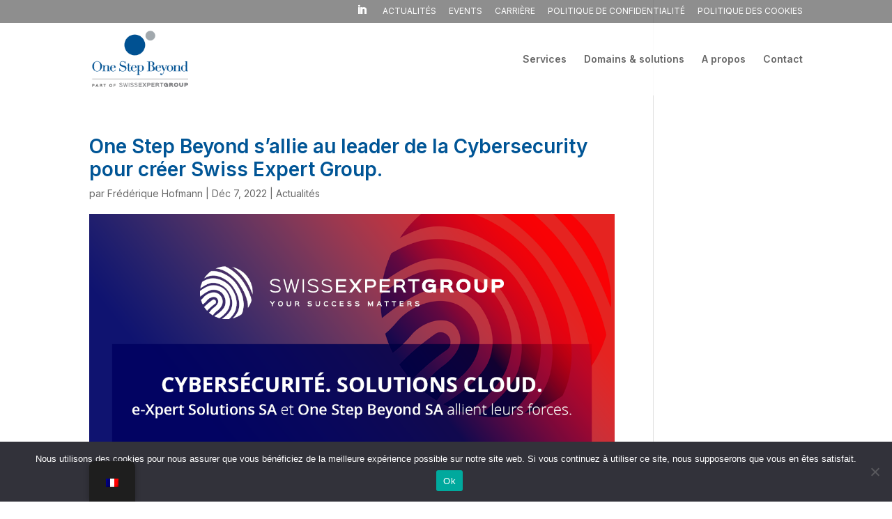

--- FILE ---
content_type: text/html; charset=UTF-8
request_url: https://www.osb.group/wp-content/plugins/translatepress-multilingual/includes/trp-ajax.php
body_size: 43
content:
[{"type":"regular","group":"dynamicstrings","translationsArray":{"fr_FR":{"translated":"Ok","status":"2","editedTranslation":"Ok"}},"original":"Ok"}]

--- FILE ---
content_type: text/html; charset=UTF-8
request_url: https://www.osb.group/wp-content/plugins/translatepress-multilingual/includes/trp-ajax.php
body_size: 554
content:
[{"type":"regular","group":"dynamicstrings","translationsArray":{"fr_FR":{"translated":"Contact","status":"2","editedTranslation":"Contact"}},"original":"Contact"},{"type":"regular","group":"dynamicstrings","translationsArray":{"fr_FR":{"translated":"CONTACT","status":"2","editedTranslation":"CONTACT"}},"original":"contact"},{"type":"regular","group":"dynamicstrings","translationsArray":{"fr_FR":{"translated":"SERVICES","status":"2","editedTranslation":"SERVICES"}},"original":"SERVICES"},{"type":"regular","group":"dynamicstrings","translationsArray":{"fr_FR":{"translated":"Services","status":"2","editedTranslation":"Services"}},"original":"Services"}]

--- FILE ---
content_type: text/html; charset=UTF-8
request_url: https://www.osb.group/wp-content/plugins/translatepress-multilingual/includes/trp-ajax.php
body_size: 554
content:
[{"type":"regular","group":"dynamicstrings","translationsArray":{"fr_FR":{"translated":"Contact","status":"2","editedTranslation":"Contact"}},"original":"Contact"},{"type":"regular","group":"dynamicstrings","translationsArray":{"fr_FR":{"translated":"CONTACT","status":"2","editedTranslation":"CONTACT"}},"original":"contact"},{"type":"regular","group":"dynamicstrings","translationsArray":{"fr_FR":{"translated":"SERVICES","status":"2","editedTranslation":"SERVICES"}},"original":"SERVICES"},{"type":"regular","group":"dynamicstrings","translationsArray":{"fr_FR":{"translated":"Services","status":"2","editedTranslation":"Services"}},"original":"Services"}]

--- FILE ---
content_type: text/css
request_url: https://www.osb.group/wp-content/themes/child-divi/style.css?ver=4.27.4
body_size: 325
content:
/*
Theme: Divi Child Theme
Description: Divi child theme
Version: 1.0.0
Author:   bcu
Template: Divi
*/

body {
	font-size: 16px;
	line-height: 1.2em;
}

#page-container {
	overflow-x: hidden;
}


/*.section-plein-ecran  {
    min-height: 100% !important;
    height: 100% !important;
}*/


.et-social-linkedin a.icon:before {
    content: "\E09D";
}

.et_fixed_nav #main-header {
    position: fixed;
}

.mec-breadcrumbs {
	display: none;
}

.mec-single-event {
    margin-top: 150px;
}
